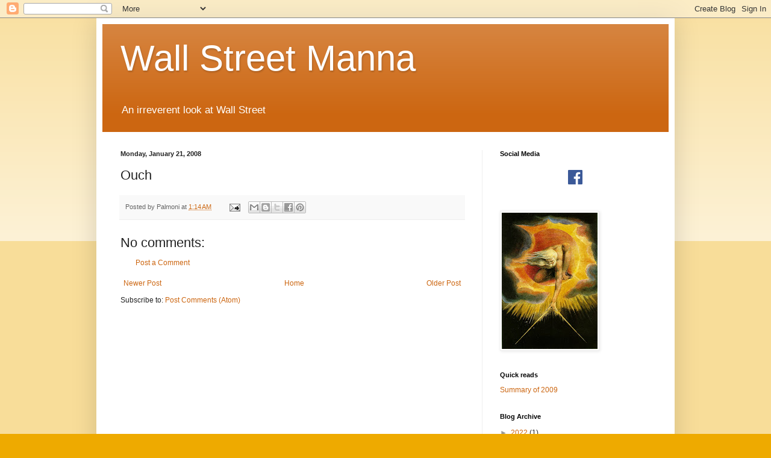

--- FILE ---
content_type: text/html; charset=UTF-8
request_url: http://www.wallstreetmanna.com/b/stats?style=BLACK_TRANSPARENT&timeRange=ALL_TIME&token=APq4FmCp1Ac3mihMlMwBB7eIeScwVDQaWy_Ik6vJVG578GXVlSwdqcN39GgUTeWecwF51i-wMhDUsqollpML5HNgdN3YHPpDTQ
body_size: 260
content:
{"total":9969542,"sparklineOptions":{"backgroundColor":{"fillOpacity":0.1,"fill":"#000000"},"series":[{"areaOpacity":0.3,"color":"#202020"}]},"sparklineData":[[0,93],[1,100],[2,71],[3,66],[4,15],[5,10],[6,5],[7,8],[8,7],[9,12],[10,10],[11,9],[12,8],[13,6],[14,6],[15,7],[16,6],[17,9],[18,12],[19,14],[20,24],[21,22],[22,26],[23,13],[24,31],[25,34],[26,19],[27,12],[28,16],[29,13]],"nextTickMs":73469}